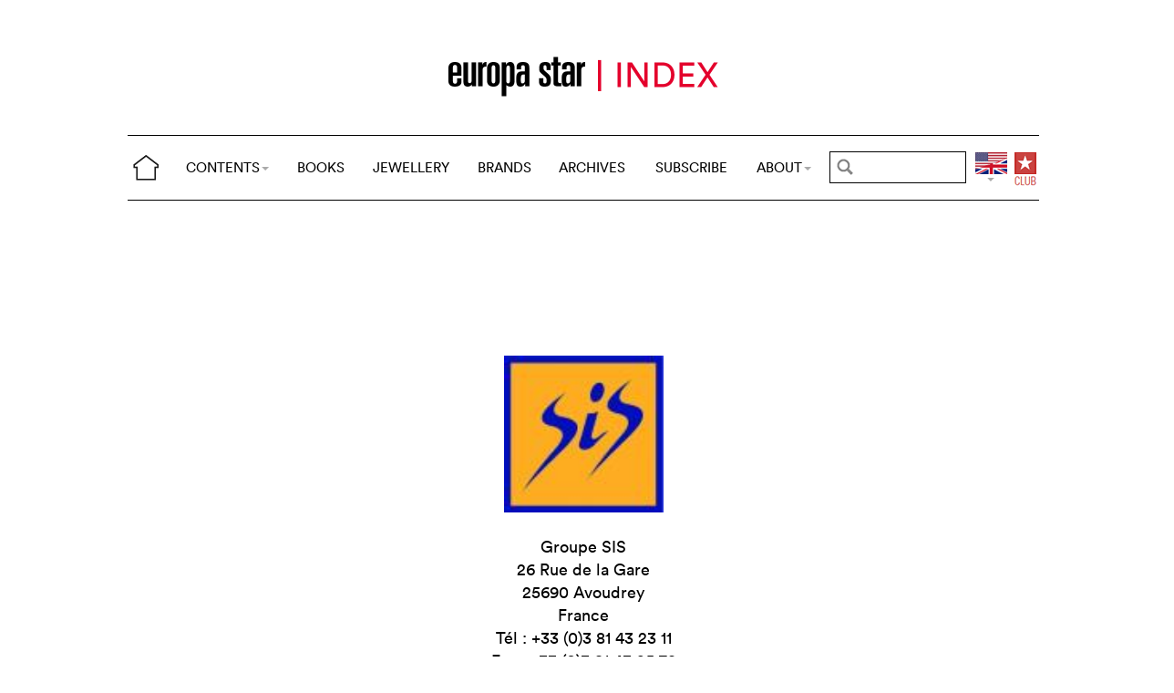

--- FILE ---
content_type: text/html; charset=utf-8
request_url: https://www.google.com/recaptcha/api2/aframe
body_size: 269
content:
<!DOCTYPE HTML><html><head><meta http-equiv="content-type" content="text/html; charset=UTF-8"></head><body><script nonce="kc9TsCW-ZREKPfPQhZcwqA">/** Anti-fraud and anti-abuse applications only. See google.com/recaptcha */ try{var clients={'sodar':'https://pagead2.googlesyndication.com/pagead/sodar?'};window.addEventListener("message",function(a){try{if(a.source===window.parent){var b=JSON.parse(a.data);var c=clients[b['id']];if(c){var d=document.createElement('img');d.src=c+b['params']+'&rc='+(localStorage.getItem("rc::a")?sessionStorage.getItem("rc::b"):"");window.document.body.appendChild(d);sessionStorage.setItem("rc::e",parseInt(sessionStorage.getItem("rc::e")||0)+1);localStorage.setItem("rc::h",'1769765017524');}}}catch(b){}});window.parent.postMessage("_grecaptcha_ready", "*");}catch(b){}</script></body></html>